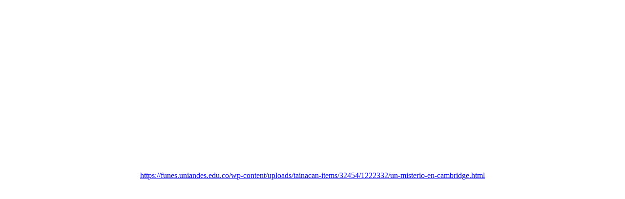

--- FILE ---
content_type: text/html; charset=UTF-8
request_url: https://funes.uniandes.edu.co/tainacan_attachment_html/1222341/
body_size: 94
content:
<style id='tainacan-media-page-inline-css'>
body:not([class]){ 
  margin: auto; 
  display: flex;
  flex-direction: column; 
  align-items: center; 
  justify-content: center; 
  width: 100%;
  height: 100%;
}
body:not([class]) > img {
  width: auto;
}
body:not([class]) > iframe {
  width: 100%;
  height: 100%;
  min-height: 80vh;
  border: none;
}
body:not([class]) > video {
  width: 100%;
  height: auto;
  min-height: 54px;
  max-height: 100%;
}
body:not([class]) > audio {
  width: 100%;
  height: auto;
  border-radius: 20px;
  background: black;
  min-height: 38px;
  max-height: 100%;
}
body:not([class]) > a,
body:not([class]) > p {
  z-index: 99;
  padding: 1rem 4.33337vw;
  background: white;
  border-radius: 3px;
  word-wrap: break-word;
}
/*# sourceURL=tainacan-media-page-inline-css */
</style>
<a href='https://funes.uniandes.edu.co/wp-content/uploads/tainacan-items/32454/1222332/un-misterio-en-cambridge.html' target='blank'>https://funes.uniandes.edu.co/wp-content/uploads/tainacan-items/32454/1222332/un-misterio-en-cambridge.html</a>